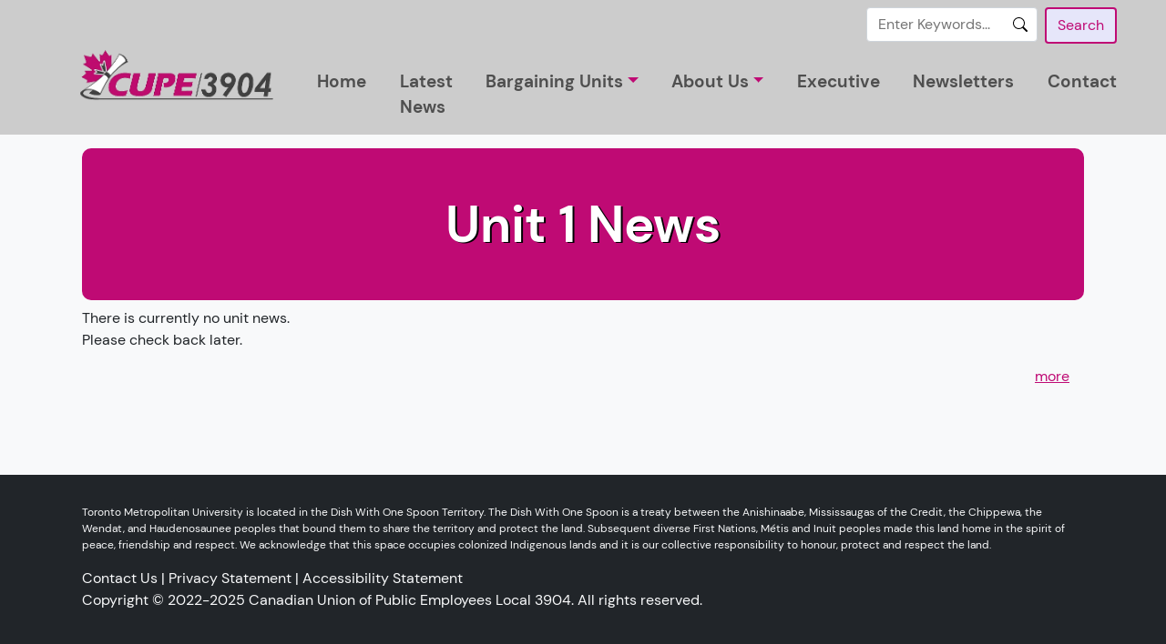

--- FILE ---
content_type: text/html; charset=UTF-8
request_url: https://cupe3904.ca/units/unit-1/latest-news
body_size: 4164
content:

<!DOCTYPE html>
<html lang="en" dir="ltr" prefix="content: http://purl.org/rss/1.0/modules/content/  dc: http://purl.org/dc/terms/  foaf: http://xmlns.com/foaf/0.1/  og: http://ogp.me/ns#  rdfs: http://www.w3.org/2000/01/rdf-schema#  schema: http://schema.org/  sioc: http://rdfs.org/sioc/ns#  sioct: http://rdfs.org/sioc/types#  skos: http://www.w3.org/2004/02/skos/core#  xsd: http://www.w3.org/2001/XMLSchema# " class="h-100">
  <head>
    <meta charset="utf-8" />
<script>var _paq = _paq || [];(function(){var u=(("https:" == document.location.protocol) ? "https://matomo.web.net/" : "http://matomo.web.net/");_paq.push(["setSiteId", "12"]);_paq.push(["setTrackerUrl", u+"matomo.php"]);_paq.push(["setDoNotTrack", 1]);if (!window.matomo_search_results_active) {_paq.push(["trackPageView"]);}_paq.push(["setIgnoreClasses", ["no-tracking","colorbox"]]);_paq.push(["enableLinkTracking"]);var d=document,g=d.createElement("script"),s=d.getElementsByTagName("script")[0];g.type="text/javascript";g.defer=true;g.async=true;g.src=u+"matomo.js";s.parentNode.insertBefore(g,s);})();</script>
<meta name="Generator" content="Drupal 10 (https://www.drupal.org)" />
<meta name="MobileOptimized" content="width" />
<meta name="HandheldFriendly" content="true" />
<meta name="viewport" content="width=device-width, initial-scale=1.0" />
<link rel="icon" href="/themes/custom/cupe3904/b5subtheme/favicon.ico" type="image/vnd.microsoft.icon" />

    <title>Unit 1 News | CUPE Local 3904</title>
    <link rel="stylesheet" media="all" href="/core/themes/stable9/css/system/components/ajax-progress.module.css?t3db62" />
<link rel="stylesheet" media="all" href="/core/themes/stable9/css/system/components/align.module.css?t3db62" />
<link rel="stylesheet" media="all" href="/core/themes/stable9/css/system/components/autocomplete-loading.module.css?t3db62" />
<link rel="stylesheet" media="all" href="/core/themes/stable9/css/system/components/fieldgroup.module.css?t3db62" />
<link rel="stylesheet" media="all" href="/core/themes/stable9/css/system/components/container-inline.module.css?t3db62" />
<link rel="stylesheet" media="all" href="/core/themes/stable9/css/system/components/clearfix.module.css?t3db62" />
<link rel="stylesheet" media="all" href="/core/themes/stable9/css/system/components/details.module.css?t3db62" />
<link rel="stylesheet" media="all" href="/core/themes/stable9/css/system/components/hidden.module.css?t3db62" />
<link rel="stylesheet" media="all" href="/core/themes/stable9/css/system/components/item-list.module.css?t3db62" />
<link rel="stylesheet" media="all" href="/core/themes/stable9/css/system/components/js.module.css?t3db62" />
<link rel="stylesheet" media="all" href="/core/themes/stable9/css/system/components/nowrap.module.css?t3db62" />
<link rel="stylesheet" media="all" href="/core/themes/stable9/css/system/components/position-container.module.css?t3db62" />
<link rel="stylesheet" media="all" href="/core/themes/stable9/css/system/components/progress.module.css?t3db62" />
<link rel="stylesheet" media="all" href="/core/themes/stable9/css/system/components/reset-appearance.module.css?t3db62" />
<link rel="stylesheet" media="all" href="/core/themes/stable9/css/system/components/resize.module.css?t3db62" />
<link rel="stylesheet" media="all" href="/core/themes/stable9/css/system/components/sticky-header.module.css?t3db62" />
<link rel="stylesheet" media="all" href="/core/themes/stable9/css/system/components/system-status-counter.css?t3db62" />
<link rel="stylesheet" media="all" href="/core/themes/stable9/css/system/components/system-status-report-counters.css?t3db62" />
<link rel="stylesheet" media="all" href="/core/themes/stable9/css/system/components/system-status-report-general-info.css?t3db62" />
<link rel="stylesheet" media="all" href="/core/themes/stable9/css/system/components/tabledrag.module.css?t3db62" />
<link rel="stylesheet" media="all" href="/core/themes/stable9/css/system/components/tablesort.module.css?t3db62" />
<link rel="stylesheet" media="all" href="/core/themes/stable9/css/system/components/tree-child.module.css?t3db62" />
<link rel="stylesheet" media="all" href="/core/themes/stable9/css/views/views.module.css?t3db62" />
<link rel="stylesheet" media="all" href="/libraries/fontawesome/css/fontawesome.min.css?t3db62" />
<link rel="stylesheet" media="all" href="/libraries/fontawesome/css/solid.min.css?t3db62" />
<link rel="stylesheet" media="all" href="/libraries/fontawesome/css/sharp-regular.min.css?t3db62" />
<link rel="stylesheet" media="all" href="/libraries/fontawesome/css/sharp-light.min.css?t3db62" />
<link rel="stylesheet" media="all" href="/libraries/fontawesome/css/sharp-solid.min.css?t3db62" />
<link rel="stylesheet" media="all" href="/libraries/fontawesome/css/custom-icons.min.css?t3db62" />
<link rel="stylesheet" media="all" href="/libraries/fontawesome/css/v4-shims.min.css?t3db62" />
<link rel="stylesheet" media="all" href="/modules/contrib/ckeditor_accordion/css/accordion.frontend.css?t3db62" />
<link rel="stylesheet" media="all" href="/core/themes/stable9/css/core/assets/vendor/normalize-css/normalize.css?t3db62" />
<link rel="stylesheet" media="all" href="/themes/custom/cupe3904/b5subtheme/css/font.css?t3db62" />
<link rel="stylesheet" media="all" href="/themes/contrib/bootstrap5/css/components/action-links.css?t3db62" />
<link rel="stylesheet" media="all" href="/themes/contrib/bootstrap5/css/components/breadcrumb.css?t3db62" />
<link rel="stylesheet" media="all" href="/themes/contrib/bootstrap5/css/components/container-inline.css?t3db62" />
<link rel="stylesheet" media="all" href="/themes/contrib/bootstrap5/css/components/details.css?t3db62" />
<link rel="stylesheet" media="all" href="/themes/contrib/bootstrap5/css/components/exposed-filters.css?t3db62" />
<link rel="stylesheet" media="all" href="/themes/contrib/bootstrap5/css/components/field.css?t3db62" />
<link rel="stylesheet" media="all" href="/themes/contrib/bootstrap5/css/components/form.css?t3db62" />
<link rel="stylesheet" media="all" href="/themes/contrib/bootstrap5/css/components/icons.css?t3db62" />
<link rel="stylesheet" media="all" href="/themes/contrib/bootstrap5/css/components/inline-form.css?t3db62" />
<link rel="stylesheet" media="all" href="/themes/contrib/bootstrap5/css/components/item-list.css?t3db62" />
<link rel="stylesheet" media="all" href="/themes/contrib/bootstrap5/css/components/links.css?t3db62" />
<link rel="stylesheet" media="all" href="/themes/contrib/bootstrap5/css/components/menu.css?t3db62" />
<link rel="stylesheet" media="all" href="/themes/contrib/bootstrap5/css/components/more-link.css?t3db62" />
<link rel="stylesheet" media="all" href="/themes/contrib/bootstrap5/css/components/pager.css?t3db62" />
<link rel="stylesheet" media="all" href="/themes/contrib/bootstrap5/css/components/tabledrag.css?t3db62" />
<link rel="stylesheet" media="all" href="/themes/contrib/bootstrap5/css/components/tableselect.css?t3db62" />
<link rel="stylesheet" media="all" href="/themes/contrib/bootstrap5/css/components/tablesort.css?t3db62" />
<link rel="stylesheet" media="all" href="/themes/contrib/bootstrap5/css/components/textarea.css?t3db62" />
<link rel="stylesheet" media="all" href="/themes/contrib/bootstrap5/css/components/ui-dialog.css?t3db62" />
<link rel="stylesheet" media="all" href="/themes/contrib/bootstrap5/css/components/messages.css?t3db62" />
<link rel="stylesheet" media="all" href="/themes/custom/cupe3904/b5subtheme/css/style.css?t3db62" />
<link rel="stylesheet" media="all" href="/themes/custom/cupe3904/b5subtheme/css/custom.css?t3db62" />
<link rel="stylesheet" media="all" href="/themes/custom/cupe3904/b5subtheme/css/unit.css?t3db62" />
<link rel="stylesheet" media="all" href="/themes/custom/cupe3904/b5subtheme/css/unit-news.css?t3db62" />

    
  </head>
  <body class="path-units  text-dark  bg-light d-flex flex-column h-100">
        <a href="#main-content" class="visually-hidden-focusable skip-link">
      Skip to main content
    </a>
    
      <div class="dialog-off-canvas-main-canvas d-flex flex-column h-100" data-off-canvas-main-canvas>
    

<header>
  

    <nav class="navbar navbar-expand-lg navbar-light text-dark ">
    <div class="container d-flex">
        <div class="region region-nav-branding">
    <div id="block-b5subtheme-branding" class="block block-system block-system-branding-block">
  
    
  <div class="navbar-brand d-flex align-items-center">

    <a href="/" title="Home" rel="home" class="site-logo d-block">
    <img src="/sites/default/files/cupe3904_logo_small_bg-trans.png" alt="Home" />
  </a>
  
  <div>
    
      </div>
</div>
</div>

  </div>


      <button class="navbar-toggler collapsed" type="button" data-bs-toggle="collapse"
              data-bs-target="#navbarSupportedContent" aria-controls="navbarSupportedContent"
              aria-expanded="false" aria-label="Toggle navigation">
        <span class="navbar-toggler-icon"></span>
      </button>

      <div class="collapse navbar-collapse justify-content-md-end flex-wrap" id="navbarSupportedContent">
          <div class="region region-nav-main">
    <div class="search-block-form block block-search container-inline" data-drupal-selector="search-block-form" id="block-b5subtheme-search-form" role="search">
  
    
      <form data-block="nav_main" action="/search/node" method="get" id="search-block-form" accept-charset="UTF-8">
  <div class="js-form-item form-item js-form-type-search form-type-search js-form-item-keys form-item-keys form-no-label">
      <label for="edit-keys" class="visually-hidden">Search</label>
        
  <input title="Enter the terms you wish to search for." data-drupal-selector="edit-keys" type="search" id="edit-keys" name="keys" value="" size="15" maxlength="128" class="form-search form-control" placeholder="Enter Keywords..." />


        </div>
<div data-drupal-selector="edit-actions" class="form-actions js-form-wrapper form-wrapper" id="edit-actions">
    <input data-drupal-selector="edit-submit" type="submit" id="edit-submit" value="Search" class="button js-form-submit form-submit btn btn-primary" />

</div>

</form>

  </div>
<nav aria-label="main" id="block-b5subtheme-main-navigation" class="block block-menu navigation menu--main">
        
            <ul data-block="nav_main" class="navbar-nav mr-auto">
                        <li class="nav-item">
          <a href="/" class="nav-item nav-link" data-drupal-link-system-path="&lt;front&gt;">Home</a>
      </li>

                    <li class="nav-item">
          <a href="/units/latest-news" class="nav-item nav-link" data-drupal-link-system-path="units/latest-news">Latest News</a>
      </li>

                    <li class="nav-item dropdown">
          <button class="nav-item nav-link dropdown-toggle" role="button" data-bs-toggle="dropdown" aria-expanded="false" title="Expand menu Bargaining Units" type="button">Bargaining Units</button>
                  <ul class="dropdown-menu">
                        <li class="nav-item dropdown">
          <a href="/units/unit-1" class="dropdown-item" data-drupal-link-system-path="node/5">Unit 1: Contract Lecturers</a>
      </li>

                    <li class="nav-item">
          <a href="/units/unit-2" class="dropdown-item" data-drupal-link-system-path="node/24">Unit 2: CE Contract Lecturers</a>
      </li>

                    <li class="nav-item">
          <a href="/units/unit-3" class="dropdown-item" data-drupal-link-system-path="node/25">Unit 3: Academic Assistants</a>
      </li>

        </ul>
  
      </li>

                    <li class="nav-item dropdown">
          <button class="nav-item nav-link dropdown-toggle" role="button" data-bs-toggle="dropdown" aria-expanded="false" title="Expand menu About Us" type="button">About Us</button>
                  <ul class="dropdown-menu">
                        <li class="nav-item">
          <a href="/about" class="dropdown-item" data-drupal-link-system-path="node/135">Who is CUPE 3904?</a>
      </li>

                    <li class="nav-item">
          <a href="/about/what-union" class="dropdown-item" data-drupal-link-system-path="node/136">What is a Union?</a>
      </li>

                    <li class="nav-item">
          <a href="/about/brief-history-unions-canada" class="dropdown-item" data-drupal-link-system-path="node/137">A Brief History of Unions in Canada</a>
      </li>

        </ul>
  
      </li>

                    <li class="nav-item">
          <a href="/executive-committee" title="Cupe Local 3904 Executive Committee" class="nav-item nav-link" data-drupal-link-system-path="executive-committee">Executive</a>
      </li>

                    <li class="nav-item">
          <a href="/newsletters" class="nav-item nav-link" data-drupal-link-system-path="newsletters">Newsletters</a>
      </li>

                    <li class="nav-item">
          <a href="/form/contact" class="nav-item nav-link" data-drupal-link-system-path="webform/contact">Contact</a>
      </li>

        </ul>
  



  </nav>

  </div>

        
      </div>
    </div>
  </nav>
  </header>

<main>
  <a id="main-content" tabindex="-1"></a>  <h1 class="visually-hidden">Canadian Union of Public Employees Local 3904</h1>

  
  
  
  <div class="container">
        <div class="row g-0">
            <div class="order-1 order-lg-2 col-12">
          <div class="region region-content">
    <div data-drupal-messages-fallback class="hidden"></div>
<div id="block-b5subtheme-page-title" class="block block-core block-page-title-block">
  
    
      
  <h1 class="display-4 text-center page-title">Unit 1 News</h1>


  </div>
<div id="block-b5subtheme-content" class="block block-system block-system-main-block">
  
    
      <div class="views-element-container"><div class="view view-latest-news view-id-latest_news view-display-id-page_2 js-view-dom-id-1fef52993073426e1f3b1f9d8be5be2cdd8a706b976617095385dfbb565d245b">
  
    
      
      <div class="view-empty">
      <p>There is currently no unit news.<br>
Please check back later.</p>
    </div>
  
      
          <div class="more-link"><a href="/units/unit-1/latest-news">more</a></div>

      </div>
</div>

  </div>

  </div>

      </div>
          </div>
  </div>

</main>

<footer class="mt-auto   footer-dark text-light bg-dark">
  <div class="container">
      <div class="region region-footer">
    <div id="block-copyrightblock" class="block block-block-content block-block-contenteb0d2ca5-79d5-479b-8595-ca704df118f6">
  
    
      
            <div class="clearfix text-formatted field field--name-body field--type-text-with-summary field--label-hidden field__item"><blockquote>
<p>Toronto Metropolitan University is located in the Dish With One Spoon Territory. The Dish With One Spoon is a treaty between the Anishinaabe, Mississaugas of the Credit, the Chippewa, the Wendat, and Haudenosaunee peoples that bound them to share the territory and protect the land. Subsequent diverse First Nations, Métis and Inuit peoples made this land home in the spirit of peace, friendship and respect. We acknowledge that this space occupies colonized Indigenous lands and it is our collective responsibility to honour, protect and respect the land.</p>
</blockquote>

<p><a href="/contact">Contact Us</a> | <a href="/privacy-statement">Privacy Statement</a> | <a href="/accessibility">Accessibility Statement</a><br />
Copyright © 2022-2025 Canadian Union of Public Employees Local 3904. All rights reserved.</p>
</div>
      
  </div>

  </div>

  </div>
</footer>

  </div>

    
    <script type="application/json" data-drupal-selector="drupal-settings-json">{"path":{"baseUrl":"\/","pathPrefix":"","currentPath":"units\/unit-1\/latest-news","currentPathIsAdmin":false,"isFront":false,"currentLanguage":"en"},"pluralDelimiter":"\u0003","suppressDeprecationErrors":true,"matomo":{"disableCookies":false,"trackMailto":true},"ckeditorAccordion":{"accordionStyle":{"collapseAll":null,"keepRowsOpen":null,"animateAccordionOpenAndClose":1,"openTabsWithHash":1}},"ajaxTrustedUrl":{"\/search\/node":true},"user":{"uid":0,"permissionsHash":"8211ccc046291ddb2b39acdd87301bf999ba74a4044a1df4c2619ce7f5280da2"}}</script>
<script src="/core/assets/vendor/jquery/jquery.min.js?v=3.7.1"></script>
<script src="/core/assets/vendor/once/once.min.js?v=1.0.1"></script>
<script src="/core/misc/drupalSettingsLoader.js?v=10.2.6"></script>
<script src="/core/misc/drupal.js?v=10.2.6"></script>
<script src="/core/misc/drupal.init.js?v=10.2.6"></script>
<script src="/modules/contrib/matomo/js/matomo.js?v=10.2.6"></script>
<script src="/themes/contrib/bootstrap5/dist/bootstrap/5.3.2/dist/js/bootstrap.bundle.js?v=5.3.2"></script>
<script src="/modules/contrib/ckeditor_accordion/js/accordion.frontend.min.js?t3db62"></script>

  </body>
</html>


--- FILE ---
content_type: text/css
request_url: https://cupe3904.ca/themes/custom/cupe3904/b5subtheme/css/font.css?t3db62
body_size: 186
content:
@font-face {
  font-family: DMSans;
  src: url(../fonts/DM_Sans/DMSans-Regular.ttf) format("truetype");
  font-style: normal;
  font-weight: 400;
  font-display: swap;
}

@font-face {
  font-family: DMSans;
  src: url(../fonts/DM_Sans/DMSans-Bold.ttf) format("truetype");
  font-style: bold;
  font-weight: 700;
  font-display: swap;
}

@font-face {
  font-family: DMSans;
  src: url(../fonts/DM_Sans/DMSans-Italic.ttf) format("truetype");
  font-style: italic;
  font-weight: 400;
  font-display: swap;
}


--- FILE ---
content_type: text/css
request_url: https://cupe3904.ca/themes/custom/cupe3904/b5subtheme/css/custom.css?t3db62
body_size: 1499
content:
.navbar {
  background-color: #CCCCCC;
}

.more-link {
  margin-right: 1rem;
}

a.btn-primary {
  text-decoration: underline;
  font-size: 32px;
}

.btn-primary {
  color: #bf0a74;
  background-color: lavender;
  border: 2px solid #bf0a74;
}

.btn-primary:hover,
.btn-primary:active,
.btn-primary:focus {
  color: #fff;
  background-color: #f33da7;
  border-color: #ffffff;
}

.form-check-input:checked {
  background-color: #bf0a74;
  border-color: #ffffff;
}

h6, .h6, h5, .h5, h4, .h4, h3, .h3, h2, .h2, h1, .h1 {
  margin-top: 0;
  margin-bottom: 0.5rem;
  font-weight: 500;
  line-height: 1.2;
  color: #bf0a74;
}

a {
  color: #bf0a74;
  text-decoration: underline;
}

a:hover {
  color: #343a40;
}

li a.is-active {
  color: #bf0a74;
  font-weight: bold;
}

a.nav-item.nav-link.active.is-active {
  color: #a11868 !important;
  font-weight: bold;
}

.navbar-toggler {
  font-size: 1.25rem;
  line-height: 1;
  margin-bottom: 15px;
}

.navbar-nav li a {
  color: #bf0a74;
  transition: 0.3s;
}

a.nav-item.nav-link {
  color: #6c757d;
  font-size: 18px;
}

a.nav-item.nav-link.is-active {
  color: #bf0a74;
  font-size: 18px;
}

.dropdown-item.active {
  background-color: #bf0a74;
}

.dropdown-item:active {
  background-color: #bf0a74;
}

.dropdown-toggle::after {
  color: #bf0a74;
}


/*** Front Page Welcome Block ***/

#block-welcomeblockforthefrontpage, #block-welcomeblockforthefrontpage-2 {
  background-color: #e6e6e6;
  margin-bottom: 15px;
  margin-top: 15px;
  border-color: #bf0a74;
  border-style: solid;
  border-width: 30px 25px;
  border-radius: 10px;
}

#block-welcomeblockforthefrontpage h2, #block-welcomeblockforthefrontpage-2 h2 {
  color: #FFFFFF;
  background-color: #bf0a74;
  padding-bottom: 15px;
  text-align: center;
}

#block-welcomeblockforthefrontpage p, #block-welcomeblockforthefrontpage-2 p {
  padding: 5px;
}

#block-unionstructurechart {
  color: #fefefe;
  width: 100%;
  margin-bottom: 15px;
  border-color: #bf0a74;
  border-style: solid;
  border-width: 30px 25px;
  border-radius: 10px;
}

#bloack-unionstructurechart img {
  width: 100%;
}

#block-ourlocalhistory h2 {
  text-align: center;
  margin: 55px 0px 25px 0px;
} 

#block-b5subtheme-page-title h1 {
  background-color: #bf0a74;
  color: #ffffff;
  font-weight: bold;
  margin-top: 15px;
  border-radius: 10px;
  text-shadow: 2px 1px #000000;
  padding-bottom: 50px;
  padding-top: 50px;
}


#block-ourlocalhistory {
  margin: 25px;
}

.unit-container {
  margin: 25px 60px;
}
  
.unit-container .col-lg-4 h1 {
  background-color: #e6e6e6;
  padding: 10px;
  color: #bf0a74;
  border-color: #bf0a74;
  border-style: solid;
  border-width: 5px 5px;
  border-radius: 5px 5px 5px 0px;
}

.unit-container .col-lg-4 h1 a {
  text-decoration: none;
  transition: 0.5s;
}


.unit-container .col-lg-4 ul  {
  padding: 10px;
  border-color: #bf0a74;
  border-style: solid;
  border-width: 0px 3px 3px 3px;
  border-radius: 5px 5px 5px 5px;
  padding-left: 25px;
  margin-top: -15px;
  font-size: 18px;
  list-style: none;
}

.unit-container ul a {
  text-decoration: underline 2px #BF0A74;;
  transition: 0.5s;
  color: #36454f;
}

.unit-container a:hover {
  color: #FFFFFF;
  text-shadow: 1px 1px #000000;
  transition: 0.2s;
}

.unit-container ul a:hover {
  color: #bf0a74;
}

/*** Executive Block Formatting ***/

#block-views-block-executives-block-1 img {
  border-radius: 50%;
  margin: 10px;

}

#block-views-block-executives-block-1 h2 {
  text-align: center;
  margin: 45px 10px 45px 10px;
}

#block-views-block-executives-block-1 {  /* Centers everything in the Executives Block */
  text-align: center;
}

#block-views-block-executives-block-1 .views-field-field-title {
  color: #bf0a74;
}

#block-views-block-executives-block-1 .views-field-field-name {
  font-weight: bold;
}

#block-views-block-front-page-slider-block-1 {
  margin-top: 15px;
  text-align: center;
}

#committee-box {
	display:flex;
	margin: 1em;
	padding: .5em;
	border-bottom: 1px solid grey;
}

#committee-box img {
	max-height: 200px;
	border-radius: 50%;
}
	

#committee-column {
	display:flex;
	flex-direction: column;
	flex-wrap: wrap;
	margin-left: 1em;
}


#committee-column p {
	text-align: justify;
}

#committee-name {
  font-weight: 500;
  line-height: 1.2;
  color: #bf0a74;
  font-size: 2rem;
}

#committee-title {
  color: #4f4f4f;
  font-size: 19px;
  font-weight: bold;
}

@media screen and (max-width: 775px) {
  #committee-box {
    flex-direction: column;
    align-items: center;
  }

  #committee-box img {
    margin: 0 auto;
}


#flexslider-1 {
  text-align: center;
}

#flexslider-1 .flex-caption  {
  background-color: #BF0A74; 
  padding: 10px;
  text-align: center;
  position: relative;
  z-index: 1;
  margin: 0px 45px 0px 45px;
 /* margin-top: -20%; //removing to fix slider issue ***/
  border-radius: 10px;
}

#flexslider-1 .flex-caption a {
	color: #FFFFFF;
}

#flexslider-1 .flex-caption p {
  color: #FFFFFF;
  font-size: 22px;
  text-shadow: 1px 1px #000000;
}

#flexslider-1 .flex-caption h2 {
 text-shadow: 3px 3px #000;
 color: #FFF;
 font-size: 42px;
}

.flexslider .slides img {
  height: auto;
  z-index: -1;
  -moz-user-select: none;
  border-radius: 10px;
}

.form-control::placeholder {
  color: #BF0A74;
  opacity: 1;
}

#block-copyrightblock {
  font-weight: bold;
}

.ckeditor-accordion-container > dl dt > a, .ckeditor-accordion-container > dl dt > a:not(.button) {
  background-color: #e6e6fa;
  border-bottom: #bf0a74;
 } 



--- FILE ---
content_type: text/css
request_url: https://cupe3904.ca/themes/custom/cupe3904/b5subtheme/css/unit.css?t3db62
body_size: 324
content:
.units {
  display: flex;
  flex-wrap: wrap;
  justify-content: center;
}

.unit-container {
  flex: 1 0 340px;
  margin: 30px 15px;
  border-color: #bf0a74;
  border-style: solid;
  border-width: 5px 5px;
  border-radius: 5px 5px 5px 0px;
}
  
.unit-container .unit-title {
  background-color: #e6e6e6;
  border-bottom: #bf0a74 solid;
  padding: 10px;
  color: #bf0a74;
  text-align: center;
}

.unit-container .unit-title h2 {
  margin: 0;
}

.unit-container .unit-title h3 {
  font-size: 23px;
  margin: 0;
}

.unit-container ul  {
  font-size: 18px;
  list-style: none;
  margin: 10px 15px;
  padding: 0;
}

.unit-container ul li {
  margin: 5px 0;
}

.unit-container ul a {
  color: #36454f;
}

.unit-container ul a:hover {
  color: #bf0a74;
  text-shadow: none;
  text-decoration: none;
}


--- FILE ---
content_type: text/css
request_url: https://cupe3904.ca/themes/custom/cupe3904/b5subtheme/css/unit-news.css?t3db62
body_size: 406
content:
.unit-container .views-field-field-date {
  font-size: 12px;
}

.unit-container .views-field-body {
  font-size: 14px;
}

.unit-container .view-empty {
  padding: 15px;
}

.view-latest-news legend {
  padding: 0 !important;
}

.view-latest-news h2 {
  font-size: 1em;
  color: #000;
  margin: 10px;
}

.view-latest-news .view-filters .views-exposed-form > div {
  display: flex;
  flex-wrap: wrap;
  align-items: baseline;
}

.view-latest-news .view-filters .views-exposed-form .fieldset-legend,
.view-latest-news .view-filters .views-exposed-form .form-item-body-value > label {
  font-weight: bold;
  padding: 5px;
  display: block;
}

.view-latest-news .view-filters fieldset.form-item,
.view-latest-news .view-filters .views-exposed-form .form-item-body-value {
  border: 1px solid #4f4f4f;
  border-radius: 5px;
}

.view-latest-news .views-field-title {
  font-size: 22px;
}

.view-latest-news .views-row {
  margin: 10px 0; 
  padding-bottom: 10px; 
  border-bottom: 1px solid #bf0a74;
} 

.view-latest-news .views-row:last-child {
  border-bottom: none;
}

.field--name-field-date,
.view-latest-news .views-field-field-date {
  margin-bottom: 15px;
}

.view-latest-news .view-filters .form-item {
  margin-top: 0;
}
